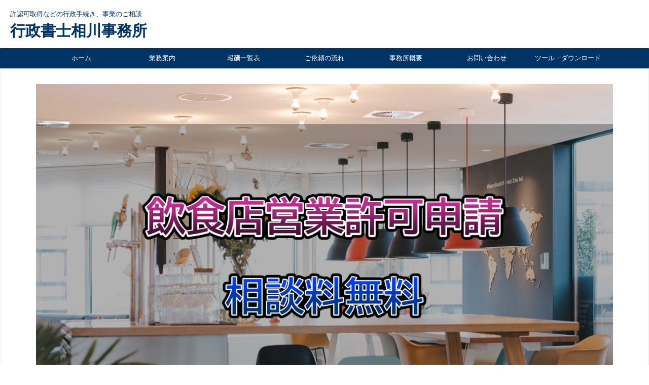

--- FILE ---
content_type: text/html; charset=UTF-8
request_url: https://www.y-aikawa-office.com/innshoku/
body_size: 24307
content:

<!DOCTYPE html>
<html lang="ja" class="s-navi-search-overlay ">
	<!--<![endif]-->
	<head prefix="og: http://ogp.me/ns# fb: http://ogp.me/ns/fb# article: http://ogp.me/ns/article#">
		
	<!-- Global site tag (gtag.js) - Google Analytics -->
	<script async src="https://www.googletagmanager.com/gtag/js?id=G-743ZNB03FL"></script>
	<script>
	  window.dataLayer = window.dataLayer || [];
	  function gtag(){dataLayer.push(arguments);}
	  gtag('js', new Date());

	  gtag('config', 'G-743ZNB03FL');
	</script>
			<meta charset="UTF-8" >
		<meta name="viewport" content="width=device-width,initial-scale=1.0,user-scalable=no,viewport-fit=cover">
		<meta name="format-detection" content="telephone=no" >
		<meta name="referrer" content="no-referrer-when-downgrade"/>

		
		<link rel="alternate" type="application/rss+xml" title="行政書士相川事務所 RSS Feed" href="https://www.y-aikawa-office.com/feed/" />
		<link rel="pingback" href="https://www.y-aikawa-office.com/xmlrpc.php" >
		<!--[if lt IE 9]>
		<script src="https://www.y-aikawa-office.com/wp-content/themes/affinger/js/html5shiv.js"></script>
		<![endif]-->
				<meta name='robots' content='max-image-preview:large' />
<title>飲食店営業許可は行政書士相川事務所へ - 行政書士相川事務所</title>
<link rel='dns-prefetch' href='//www.google.com' />
<link rel="alternate" title="oEmbed (JSON)" type="application/json+oembed" href="https://www.y-aikawa-office.com/wp-json/oembed/1.0/embed?url=https%3A%2F%2Fwww.y-aikawa-office.com%2Finnshoku%2F" />
<link rel="alternate" title="oEmbed (XML)" type="text/xml+oembed" href="https://www.y-aikawa-office.com/wp-json/oembed/1.0/embed?url=https%3A%2F%2Fwww.y-aikawa-office.com%2Finnshoku%2F&#038;format=xml" />
<style id='wp-img-auto-sizes-contain-inline-css' type='text/css'>
img:is([sizes=auto i],[sizes^="auto," i]){contain-intrinsic-size:3000px 1500px}
/*# sourceURL=wp-img-auto-sizes-contain-inline-css */
</style>
<style id='wp-emoji-styles-inline-css' type='text/css'>

	img.wp-smiley, img.emoji {
		display: inline !important;
		border: none !important;
		box-shadow: none !important;
		height: 1em !important;
		width: 1em !important;
		margin: 0 0.07em !important;
		vertical-align: -0.1em !important;
		background: none !important;
		padding: 0 !important;
	}
/*# sourceURL=wp-emoji-styles-inline-css */
</style>
<style id='wp-block-library-inline-css' type='text/css'>
:root{--wp-block-synced-color:#7a00df;--wp-block-synced-color--rgb:122,0,223;--wp-bound-block-color:var(--wp-block-synced-color);--wp-editor-canvas-background:#ddd;--wp-admin-theme-color:#007cba;--wp-admin-theme-color--rgb:0,124,186;--wp-admin-theme-color-darker-10:#006ba1;--wp-admin-theme-color-darker-10--rgb:0,107,160.5;--wp-admin-theme-color-darker-20:#005a87;--wp-admin-theme-color-darker-20--rgb:0,90,135;--wp-admin-border-width-focus:2px}@media (min-resolution:192dpi){:root{--wp-admin-border-width-focus:1.5px}}.wp-element-button{cursor:pointer}:root .has-very-light-gray-background-color{background-color:#eee}:root .has-very-dark-gray-background-color{background-color:#313131}:root .has-very-light-gray-color{color:#eee}:root .has-very-dark-gray-color{color:#313131}:root .has-vivid-green-cyan-to-vivid-cyan-blue-gradient-background{background:linear-gradient(135deg,#00d084,#0693e3)}:root .has-purple-crush-gradient-background{background:linear-gradient(135deg,#34e2e4,#4721fb 50%,#ab1dfe)}:root .has-hazy-dawn-gradient-background{background:linear-gradient(135deg,#faaca8,#dad0ec)}:root .has-subdued-olive-gradient-background{background:linear-gradient(135deg,#fafae1,#67a671)}:root .has-atomic-cream-gradient-background{background:linear-gradient(135deg,#fdd79a,#004a59)}:root .has-nightshade-gradient-background{background:linear-gradient(135deg,#330968,#31cdcf)}:root .has-midnight-gradient-background{background:linear-gradient(135deg,#020381,#2874fc)}:root{--wp--preset--font-size--normal:16px;--wp--preset--font-size--huge:42px}.has-regular-font-size{font-size:1em}.has-larger-font-size{font-size:2.625em}.has-normal-font-size{font-size:var(--wp--preset--font-size--normal)}.has-huge-font-size{font-size:var(--wp--preset--font-size--huge)}:root .has-text-align-center{text-align:center}:root .has-text-align-left{text-align:left}:root .has-text-align-right{text-align:right}.has-fit-text{white-space:nowrap!important}#end-resizable-editor-section{display:none}.aligncenter{clear:both}.items-justified-left{justify-content:flex-start}.items-justified-center{justify-content:center}.items-justified-right{justify-content:flex-end}.items-justified-space-between{justify-content:space-between}.screen-reader-text{word-wrap:normal!important;border:0;clip-path:inset(50%);height:1px;margin:-1px;overflow:hidden;padding:0;position:absolute;width:1px}.screen-reader-text:focus{background-color:#ddd;clip-path:none;color:#444;display:block;font-size:1em;height:auto;left:5px;line-height:normal;padding:15px 23px 14px;text-decoration:none;top:5px;width:auto;z-index:100000}html :where(.has-border-color){border-style:solid}html :where([style*=border-top-color]){border-top-style:solid}html :where([style*=border-right-color]){border-right-style:solid}html :where([style*=border-bottom-color]){border-bottom-style:solid}html :where([style*=border-left-color]){border-left-style:solid}html :where([style*=border-width]){border-style:solid}html :where([style*=border-top-width]){border-top-style:solid}html :where([style*=border-right-width]){border-right-style:solid}html :where([style*=border-bottom-width]){border-bottom-style:solid}html :where([style*=border-left-width]){border-left-style:solid}html :where(img[class*=wp-image-]){height:auto;max-width:100%}:where(figure){margin:0 0 1em}html :where(.is-position-sticky){--wp-admin--admin-bar--position-offset:var(--wp-admin--admin-bar--height,0px)}@media screen and (max-width:600px){html :where(.is-position-sticky){--wp-admin--admin-bar--position-offset:0px}}

/*# sourceURL=wp-block-library-inline-css */
</style><style id='global-styles-inline-css' type='text/css'>
:root{--wp--preset--aspect-ratio--square: 1;--wp--preset--aspect-ratio--4-3: 4/3;--wp--preset--aspect-ratio--3-4: 3/4;--wp--preset--aspect-ratio--3-2: 3/2;--wp--preset--aspect-ratio--2-3: 2/3;--wp--preset--aspect-ratio--16-9: 16/9;--wp--preset--aspect-ratio--9-16: 9/16;--wp--preset--color--black: #000000;--wp--preset--color--cyan-bluish-gray: #abb8c3;--wp--preset--color--white: #ffffff;--wp--preset--color--pale-pink: #f78da7;--wp--preset--color--vivid-red: #cf2e2e;--wp--preset--color--luminous-vivid-orange: #ff6900;--wp--preset--color--luminous-vivid-amber: #fcb900;--wp--preset--color--light-green-cyan: #eefaff;--wp--preset--color--vivid-green-cyan: #00d084;--wp--preset--color--pale-cyan-blue: #8ed1fc;--wp--preset--color--vivid-cyan-blue: #0693e3;--wp--preset--color--vivid-purple: #9b51e0;--wp--preset--color--soft-red: #e92f3d;--wp--preset--color--light-grayish-red: #fdf0f2;--wp--preset--color--vivid-yellow: #ffc107;--wp--preset--color--very-pale-yellow: #fffde7;--wp--preset--color--very-light-gray: #fafafa;--wp--preset--color--very-dark-gray: #313131;--wp--preset--color--original-color-a: #00B900;--wp--preset--color--original-color-b: #f4fff4;--wp--preset--color--original-color-c: #F3E5F5;--wp--preset--color--original-color-d: #9E9D24;--wp--preset--gradient--vivid-cyan-blue-to-vivid-purple: linear-gradient(135deg,rgb(6,147,227) 0%,rgb(155,81,224) 100%);--wp--preset--gradient--light-green-cyan-to-vivid-green-cyan: linear-gradient(135deg,rgb(122,220,180) 0%,rgb(0,208,130) 100%);--wp--preset--gradient--luminous-vivid-amber-to-luminous-vivid-orange: linear-gradient(135deg,rgb(252,185,0) 0%,rgb(255,105,0) 100%);--wp--preset--gradient--luminous-vivid-orange-to-vivid-red: linear-gradient(135deg,rgb(255,105,0) 0%,rgb(207,46,46) 100%);--wp--preset--gradient--very-light-gray-to-cyan-bluish-gray: linear-gradient(135deg,rgb(238,238,238) 0%,rgb(169,184,195) 100%);--wp--preset--gradient--cool-to-warm-spectrum: linear-gradient(135deg,rgb(74,234,220) 0%,rgb(151,120,209) 20%,rgb(207,42,186) 40%,rgb(238,44,130) 60%,rgb(251,105,98) 80%,rgb(254,248,76) 100%);--wp--preset--gradient--blush-light-purple: linear-gradient(135deg,rgb(255,206,236) 0%,rgb(152,150,240) 100%);--wp--preset--gradient--blush-bordeaux: linear-gradient(135deg,rgb(254,205,165) 0%,rgb(254,45,45) 50%,rgb(107,0,62) 100%);--wp--preset--gradient--luminous-dusk: linear-gradient(135deg,rgb(255,203,112) 0%,rgb(199,81,192) 50%,rgb(65,88,208) 100%);--wp--preset--gradient--pale-ocean: linear-gradient(135deg,rgb(255,245,203) 0%,rgb(182,227,212) 50%,rgb(51,167,181) 100%);--wp--preset--gradient--electric-grass: linear-gradient(135deg,rgb(202,248,128) 0%,rgb(113,206,126) 100%);--wp--preset--gradient--midnight: linear-gradient(135deg,rgb(2,3,129) 0%,rgb(40,116,252) 100%);--wp--preset--font-size--small: .8em;--wp--preset--font-size--medium: 20px;--wp--preset--font-size--large: 1.5em;--wp--preset--font-size--x-large: 42px;--wp--preset--font-size--st-regular: 1em;--wp--preset--font-size--huge: 3em;--wp--preset--spacing--20: 0.44rem;--wp--preset--spacing--30: 0.67rem;--wp--preset--spacing--40: 1rem;--wp--preset--spacing--50: 1.5rem;--wp--preset--spacing--60: 2.25rem;--wp--preset--spacing--70: 3.38rem;--wp--preset--spacing--80: 5.06rem;--wp--preset--spacing--af-spacing-ss: 5px;--wp--preset--spacing--af-spacing-s: 10px;--wp--preset--spacing--af-spacing-m: 20px;--wp--preset--spacing--af-spacing-l: 40px;--wp--preset--spacing--af-spacing-ll: 60px;--wp--preset--spacing--af-spacing-xl: 80px;--wp--preset--spacing--af-spacing-xxl: 100px;--wp--preset--shadow--natural: 6px 6px 9px rgba(0, 0, 0, 0.2);--wp--preset--shadow--deep: 12px 12px 50px rgba(0, 0, 0, 0.4);--wp--preset--shadow--sharp: 6px 6px 0px rgba(0, 0, 0, 0.2);--wp--preset--shadow--outlined: 6px 6px 0px -3px rgb(255, 255, 255), 6px 6px rgb(0, 0, 0);--wp--preset--shadow--crisp: 6px 6px 0px rgb(0, 0, 0);}:where(.is-layout-flex){gap: 0.5em;}:where(.is-layout-grid){gap: 0.5em;}body .is-layout-flex{display: flex;}.is-layout-flex{flex-wrap: wrap;align-items: center;}.is-layout-flex > :is(*, div){margin: 0;}body .is-layout-grid{display: grid;}.is-layout-grid > :is(*, div){margin: 0;}:where(.wp-block-columns.is-layout-flex){gap: 2em;}:where(.wp-block-columns.is-layout-grid){gap: 2em;}:where(.wp-block-post-template.is-layout-flex){gap: 1.25em;}:where(.wp-block-post-template.is-layout-grid){gap: 1.25em;}.has-black-color{color: var(--wp--preset--color--black) !important;}.has-cyan-bluish-gray-color{color: var(--wp--preset--color--cyan-bluish-gray) !important;}.has-white-color{color: var(--wp--preset--color--white) !important;}.has-pale-pink-color{color: var(--wp--preset--color--pale-pink) !important;}.has-vivid-red-color{color: var(--wp--preset--color--vivid-red) !important;}.has-luminous-vivid-orange-color{color: var(--wp--preset--color--luminous-vivid-orange) !important;}.has-luminous-vivid-amber-color{color: var(--wp--preset--color--luminous-vivid-amber) !important;}.has-light-green-cyan-color{color: var(--wp--preset--color--light-green-cyan) !important;}.has-vivid-green-cyan-color{color: var(--wp--preset--color--vivid-green-cyan) !important;}.has-pale-cyan-blue-color{color: var(--wp--preset--color--pale-cyan-blue) !important;}.has-vivid-cyan-blue-color{color: var(--wp--preset--color--vivid-cyan-blue) !important;}.has-vivid-purple-color{color: var(--wp--preset--color--vivid-purple) !important;}.has-black-background-color{background-color: var(--wp--preset--color--black) !important;}.has-cyan-bluish-gray-background-color{background-color: var(--wp--preset--color--cyan-bluish-gray) !important;}.has-white-background-color{background-color: var(--wp--preset--color--white) !important;}.has-pale-pink-background-color{background-color: var(--wp--preset--color--pale-pink) !important;}.has-vivid-red-background-color{background-color: var(--wp--preset--color--vivid-red) !important;}.has-luminous-vivid-orange-background-color{background-color: var(--wp--preset--color--luminous-vivid-orange) !important;}.has-luminous-vivid-amber-background-color{background-color: var(--wp--preset--color--luminous-vivid-amber) !important;}.has-light-green-cyan-background-color{background-color: var(--wp--preset--color--light-green-cyan) !important;}.has-vivid-green-cyan-background-color{background-color: var(--wp--preset--color--vivid-green-cyan) !important;}.has-pale-cyan-blue-background-color{background-color: var(--wp--preset--color--pale-cyan-blue) !important;}.has-vivid-cyan-blue-background-color{background-color: var(--wp--preset--color--vivid-cyan-blue) !important;}.has-vivid-purple-background-color{background-color: var(--wp--preset--color--vivid-purple) !important;}.has-black-border-color{border-color: var(--wp--preset--color--black) !important;}.has-cyan-bluish-gray-border-color{border-color: var(--wp--preset--color--cyan-bluish-gray) !important;}.has-white-border-color{border-color: var(--wp--preset--color--white) !important;}.has-pale-pink-border-color{border-color: var(--wp--preset--color--pale-pink) !important;}.has-vivid-red-border-color{border-color: var(--wp--preset--color--vivid-red) !important;}.has-luminous-vivid-orange-border-color{border-color: var(--wp--preset--color--luminous-vivid-orange) !important;}.has-luminous-vivid-amber-border-color{border-color: var(--wp--preset--color--luminous-vivid-amber) !important;}.has-light-green-cyan-border-color{border-color: var(--wp--preset--color--light-green-cyan) !important;}.has-vivid-green-cyan-border-color{border-color: var(--wp--preset--color--vivid-green-cyan) !important;}.has-pale-cyan-blue-border-color{border-color: var(--wp--preset--color--pale-cyan-blue) !important;}.has-vivid-cyan-blue-border-color{border-color: var(--wp--preset--color--vivid-cyan-blue) !important;}.has-vivid-purple-border-color{border-color: var(--wp--preset--color--vivid-purple) !important;}.has-vivid-cyan-blue-to-vivid-purple-gradient-background{background: var(--wp--preset--gradient--vivid-cyan-blue-to-vivid-purple) !important;}.has-light-green-cyan-to-vivid-green-cyan-gradient-background{background: var(--wp--preset--gradient--light-green-cyan-to-vivid-green-cyan) !important;}.has-luminous-vivid-amber-to-luminous-vivid-orange-gradient-background{background: var(--wp--preset--gradient--luminous-vivid-amber-to-luminous-vivid-orange) !important;}.has-luminous-vivid-orange-to-vivid-red-gradient-background{background: var(--wp--preset--gradient--luminous-vivid-orange-to-vivid-red) !important;}.has-very-light-gray-to-cyan-bluish-gray-gradient-background{background: var(--wp--preset--gradient--very-light-gray-to-cyan-bluish-gray) !important;}.has-cool-to-warm-spectrum-gradient-background{background: var(--wp--preset--gradient--cool-to-warm-spectrum) !important;}.has-blush-light-purple-gradient-background{background: var(--wp--preset--gradient--blush-light-purple) !important;}.has-blush-bordeaux-gradient-background{background: var(--wp--preset--gradient--blush-bordeaux) !important;}.has-luminous-dusk-gradient-background{background: var(--wp--preset--gradient--luminous-dusk) !important;}.has-pale-ocean-gradient-background{background: var(--wp--preset--gradient--pale-ocean) !important;}.has-electric-grass-gradient-background{background: var(--wp--preset--gradient--electric-grass) !important;}.has-midnight-gradient-background{background: var(--wp--preset--gradient--midnight) !important;}.has-small-font-size{font-size: var(--wp--preset--font-size--small) !important;}.has-medium-font-size{font-size: var(--wp--preset--font-size--medium) !important;}.has-large-font-size{font-size: var(--wp--preset--font-size--large) !important;}.has-x-large-font-size{font-size: var(--wp--preset--font-size--x-large) !important;}
/*# sourceURL=global-styles-inline-css */
</style>

<style id='classic-theme-styles-inline-css' type='text/css'>
.wp-block-button__link{background-color:#32373c;border-radius:9999px;box-shadow:none;color:#fff;font-size:1.125em;padding:calc(.667em + 2px) calc(1.333em + 2px);text-decoration:none}.wp-block-file__button{background:#32373c;color:#fff}.wp-block-accordion-heading{margin:0}.wp-block-accordion-heading__toggle{background-color:inherit!important;color:inherit!important}.wp-block-accordion-heading__toggle:not(:focus-visible){outline:none}.wp-block-accordion-heading__toggle:focus,.wp-block-accordion-heading__toggle:hover{background-color:inherit!important;border:none;box-shadow:none;color:inherit;padding:var(--wp--preset--spacing--20,1em) 0;text-decoration:none}.wp-block-accordion-heading__toggle:focus-visible{outline:auto;outline-offset:0}
/*# sourceURL=https://www.y-aikawa-office.com/wp-content/plugins/gutenberg/build/styles/block-library/classic.css */
</style>
<link rel='stylesheet' id='contact-form-7-css' href='https://www.y-aikawa-office.com/wp-content/plugins/contact-form-7/includes/css/styles.css?ver=6.1.4' type='text/css' media='all' />
<link rel='stylesheet' id='st-af-cpt-css' href='https://www.y-aikawa-office.com/wp-content/plugins/st-af-cpt/assets/css/style.css?ver=1.0.0' type='text/css' media='all' />
<link rel='stylesheet' id='st-affiliate-manager-index-css' href='https://www.y-aikawa-office.com/wp-content/plugins/st-affiliate-manager/Resources/assets/bundles/index.css?ver=6706adf8aac82b2037b2' type='text/css' media='all' />
<link rel='stylesheet' id='st-pv-monitor-shortcode-css' href='https://www.y-aikawa-office.com/wp-content/plugins/st-pv-monitor/Resources/assets/bundles/shortcode.css?ver=42315566f7fe5d7fdee9' type='text/css' media='all' />
<link rel='stylesheet' id='st-pv-monitor-index-css' href='https://www.y-aikawa-office.com/wp-content/plugins/st-pv-monitor/Resources/assets/bundles/index.css?ver=2.3.1' type='text/css' media='all' />
<link rel='stylesheet' id='normalize-css' href='https://www.y-aikawa-office.com/wp-content/themes/affinger/css/normalize.css?ver=1.5.9' type='text/css' media='all' />
<link rel='stylesheet' id='st_svg-css' href='https://www.y-aikawa-office.com/wp-content/themes/affinger/st_svg/style.css?ver=20240601' type='text/css' media='all' />
<link rel='stylesheet' id='slick-css' href='https://www.y-aikawa-office.com/wp-content/themes/affinger/vendor/slick/slick.css?ver=1.8.0' type='text/css' media='all' />
<link rel='stylesheet' id='slick-theme-css' href='https://www.y-aikawa-office.com/wp-content/themes/affinger/vendor/slick/slick-theme.css?ver=1.8.0' type='text/css' media='all' />
<link rel='stylesheet' id='fonts-googleapis-notosansjp-css' href='//fonts.googleapis.com/css?family=Noto+Sans+JP%3A400%2C700&#038;display=swap&#038;subset=japanese&#038;ver=6.9' type='text/css' media='all' />
<link rel='stylesheet' id='fonts-googleapis-roboto400-css' href='//fonts.googleapis.com/css2?family=Roboto%3Awght%40400&#038;display=swap&#038;ver=6.9' type='text/css' media='all' />
<link rel='stylesheet' id='style-css' href='https://www.y-aikawa-office.com/wp-content/themes/affinger/style.css?ver=20240601' type='text/css' media='all' />
<link rel='stylesheet' id='child-style-css' href='https://www.y-aikawa-office.com/wp-content/themes/affinger-child/style.css?ver=20240601' type='text/css' media='all' />
<link rel='stylesheet' id='single-css' href='https://www.y-aikawa-office.com/wp-content/themes/affinger/st-rankcss.php' type='text/css' media='all' />
<link rel='stylesheet' id='af-custom-fields-frontend-css' href='https://www.y-aikawa-office.com/wp-content/themes/affinger/af-custom-fields/css/frontend.css?ver=1.0.0' type='text/css' media='all' />
<link rel='stylesheet' id='st-themecss-css' href='https://www.y-aikawa-office.com/wp-content/themes/affinger/st-themecss-loader.php?ver=6.9' type='text/css' media='all' />
<style id='quads-styles-inline-css' type='text/css'>

    .quads-location ins.adsbygoogle {
        background: transparent !important;
    }.quads-location .quads_rotator_img{ opacity:1 !important;}
    .quads.quads_ad_container { display: grid; grid-template-columns: auto; grid-gap: 10px; padding: 10px; }
    .grid_image{animation: fadeIn 0.5s;-webkit-animation: fadeIn 0.5s;-moz-animation: fadeIn 0.5s;
        -o-animation: fadeIn 0.5s;-ms-animation: fadeIn 0.5s;}
    .quads-ad-label { font-size: 12px; text-align: center; color: #333;}
    .quads_click_impression { display: none;} .quads-location, .quads-ads-space{max-width:100%;} @media only screen and (max-width: 480px) { .quads-ads-space, .penci-builder-element .quads-ads-space{max-width:340px;}}
/*# sourceURL=quads-styles-inline-css */
</style>
<script type="text/javascript" src="https://www.y-aikawa-office.com/wp-includes/js/jquery/jquery.min.js?ver=3.7.1" id="jquery-core-js"></script>
<script type="text/javascript" src="https://www.y-aikawa-office.com/wp-includes/js/jquery/jquery-migrate.min.js?ver=3.4.1" id="jquery-migrate-js"></script>
<script type="text/javascript" src="https://www.y-aikawa-office.com/wp-content/themes/affinger-child/js/st_wp_head.js?ver=6.9" id="st-theme-head-js-js"></script>
<link rel="https://api.w.org/" href="https://www.y-aikawa-office.com/wp-json/" /><link rel="alternate" title="JSON" type="application/json" href="https://www.y-aikawa-office.com/wp-json/wp/v2/posts/2375" /><link rel='shortlink' href='https://www.y-aikawa-office.com/?p=2375' />
<script src="//pagead2.googlesyndication.com/pagead/js/adsbygoogle.js"></script><script>document.cookie = 'quads_browser_width='+screen.width;</script><link rel="llms-sitemap" href="https://www.y-aikawa-office.com/llms.txt" />
<meta name="robots" content="index, follow" />
<meta name="keywords" content="飲食店営業許可,埼玉 飲食店営業許可,群馬">
<meta name="description" content="飲食店を始める場合、事前に保健所に相談を行い、許可申請の手続きを行う必要があります。相談料は無料です。ご不明点、飲食店営業許可取得へ向けた計画などのご相談も可能です。主な対応可能地域は埼玉県児玉郡上里町・本庄市を中心とした埼玉県、群馬県です。対応地域につきましては遠慮なく行政書士相川事務所へご相談ください。">
<meta name="thumbnail" content="https://www.y-aikawa-office.com/wp-content/uploads/2023/03/飲食店営業許可の取得は行政書士相川事務所までご相談ください.jpg">
<meta name="google-site-verification" content="62Bknynp4jQJZ75yfrhtYvowJ5yzVVr56GhMrXIyEXo" />
<script async src="https://pagead2.googlesyndication.com/pagead/js/adsbygoogle.js?client=ca-pub-5656018780593675"
     crossorigin="anonymous"></script>
<link rel="canonical" href="https://www.y-aikawa-office.com/innshoku/" />
<link rel="icon" href="https://www.y-aikawa-office.com/wp-content/uploads/2023/02/cropped-事務所ロゴ-32x32.png" sizes="32x32" />
<link rel="icon" href="https://www.y-aikawa-office.com/wp-content/uploads/2023/02/cropped-事務所ロゴ-192x192.png" sizes="192x192" />
<link rel="apple-touch-icon" href="https://www.y-aikawa-office.com/wp-content/uploads/2023/02/cropped-事務所ロゴ-180x180.png" />
<meta name="msapplication-TileImage" content="https://www.y-aikawa-office.com/wp-content/uploads/2023/02/cropped-事務所ロゴ-270x270.png" />
		<style type="text/css" id="wp-custom-css">
			header .sitename {
display: inline-block;
font-size: 30px;
letter-spacing: 0px;
}		</style>
				
<!-- OGP -->

<meta property="og:type" content="article">
<meta property="og:title" content="飲食店営業許可は行政書士相川事務所へ">
<meta property="og:url" content="https://www.y-aikawa-office.com/innshoku/">
<meta property="og:description" content="レストランや定食屋、カフェなどを始めたいという場合、保健所へ飲食店営業許可の申請を行います。 まずは保健所へ図面を持っていき、相談を行うところから始めます。 飲食店を開店するためには多額の資金が必要と">
<meta property="og:site_name" content="行政書士相川事務所">
<meta property="og:image" content="https://www.y-aikawa-office.com/wp-content/uploads/2023/03/飲食店営業許可の取得は行政書士相川事務所までご相談ください.jpg">


	<meta property="article:published_time" content="2023-02-11T02:17:28+09:00" />
		<meta property="article:author" content="行政書士　相川" />


	<meta name="twitter:card" content="summary_large_image">
	
<meta name="twitter:title" content="飲食店営業許可は行政書士相川事務所へ">
<meta name="twitter:description" content="レストランや定食屋、カフェなどを始めたいという場合、保健所へ飲食店営業許可の申請を行います。 まずは保健所へ図面を持っていき、相談を行うところから始めます。 飲食店を開店するためには多額の資金が必要と">
<meta name="twitter:image" content="https://www.y-aikawa-office.com/wp-content/uploads/2023/03/飲食店営業許可の取得は行政書士相川事務所までご相談ください.jpg">
<!-- /OGP -->
		

	<script>
		(function (window, document, $, undefined) {
			'use strict';

			$(function(){
			$('.entry-content a[href^=http]')
				.not('[href*="'+location.hostname+'"]')
				.attr({target:"_blank"})
			;})
		}(window, window.document, jQuery));
	</script>

<script>
	(function (window, document, $, undefined) {
		'use strict';

		var SlideBox = (function () {
			/**
			 * @param $element
			 *
			 * @constructor
			 */
			function SlideBox($element) {
				this._$element = $element;
			}

			SlideBox.prototype.$content = function () {
				return this._$element.find('[data-st-slidebox-content]');
			};

			SlideBox.prototype.$toggle = function () {
				return this._$element.find('[data-st-slidebox-toggle]');
			};

			SlideBox.prototype.$icon = function () {
				return this._$element.find('[data-st-slidebox-icon]');
			};

			SlideBox.prototype.$text = function () {
				return this._$element.find('[data-st-slidebox-text]');
			};

			SlideBox.prototype.is_expanded = function () {
				return !!(this._$element.filter('[data-st-slidebox-expanded="true"]').length);
			};

			SlideBox.prototype.expand = function () {
				var self = this;

				this.$content().slideDown()
					.promise()
					.then(function () {
						var $icon = self.$icon();
						var $text = self.$text();

						$icon.removeClass($icon.attr('data-st-slidebox-icon-collapsed'))
							.addClass($icon.attr('data-st-slidebox-icon-expanded'))

						$text.text($text.attr('data-st-slidebox-text-expanded'))

						self._$element.removeClass('is-collapsed')
							.addClass('is-expanded');

						self._$element.attr('data-st-slidebox-expanded', 'true');
					});
			};

			SlideBox.prototype.collapse = function () {
				var self = this;

				this.$content().slideUp()
					.promise()
					.then(function () {
						var $icon = self.$icon();
						var $text = self.$text();

						$icon.removeClass($icon.attr('data-st-slidebox-icon-expanded'))
							.addClass($icon.attr('data-st-slidebox-icon-collapsed'))

						$text.text($text.attr('data-st-slidebox-text-collapsed'))

						self._$element.removeClass('is-expanded')
							.addClass('is-collapsed');

						self._$element.attr('data-st-slidebox-expanded', 'false');
					});
			};

			SlideBox.prototype.toggle = function () {
				if (this.is_expanded()) {
					this.collapse();
				} else {
					this.expand();
				}
			};

			SlideBox.prototype.add_event_listeners = function () {
				var self = this;

				this.$toggle().on('click', function (event) {
					self.toggle();
				});
			};

			SlideBox.prototype.initialize = function () {
				this.add_event_listeners();
			};

			return SlideBox;
		}());

		function on_ready() {
			var slideBoxes = [];

			$('[data-st-slidebox]').each(function () {
				var $element = $(this);
				var slideBox = new SlideBox($element);

				slideBoxes.push(slideBox);

				slideBox.initialize();
			});

			return slideBoxes;
		}

		$(on_ready);
	}(window, window.document, jQuery));
</script>


<script>
	(function (window, document, $, undefined) {
		'use strict';

		$(function(){
			/* 第一階層のみの目次にクラスを挿入 */
			$("#toc_container:not(:has(ul ul))").addClass("only-toc");
			/* アコーディオンメニュー内のカテゴリーにクラス追加 */
			$(".st-ac-box ul:has(.cat-item)").each(function(){
				$(this).addClass("st-ac-cat");
			});
		});
	}(window, window.document, jQuery));
</script>

<script>
	(function (window, document, $, undefined) {
		'use strict';

		$(function(){
									$('.st-star').parent('.rankh4').css('padding-bottom','5px'); // スターがある場合のランキング見出し調整
		});
	}(window, window.document, jQuery));
</script>




	<script>
		(function (window, document, $, undefined) {
			'use strict';

			$(function() {
				$('.is-style-st-paragraph-kaiwa').wrapInner('<span class="st-paragraph-kaiwa-text">');
			});
		}(window, window.document, jQuery));
	</script>

	<script>
		(function (window, document, $, undefined) {
			'use strict';

			$(function() {
				$('.is-style-st-paragraph-kaiwa-b').wrapInner('<span class="st-paragraph-kaiwa-text">');
			});
		}(window, window.document, jQuery));
	</script>

<script>
	/* Gutenbergスタイルを調整 */
	(function (window, document, $, undefined) {
		'use strict';

		$(function() {
			$( '[class^="is-style-st-paragraph-"],[class*=" is-style-st-paragraph-"]' ).wrapInner( '<span class="st-noflex"></span>' );
		});
	}(window, window.document, jQuery));
</script>




			</head>
	<body ontouchstart="" class="wp-singular post-template-default single single-post postid-2375 single-format-standard wp-theme-affinger wp-child-theme-affinger-child st-af single-cat-7 not-front-page" >				<div id="st-ami">
				<div id="wrapper" class="colum1 lp" ontouchstart="">
				<div id="wrapper-in">

					

<header id="">
	<div id="header-full">
		<div id="headbox-bg-fixed">
			<div id="headbox-bg">
				<div id="headbox">

						<nav id="s-navi" class="pcnone" data-st-nav data-st-nav-type="normal">
		<dl class="acordion is-active" data-st-nav-primary>
			<dt class="trigger">
				<p class="acordion_button"><span class="op op-menu"><i class="st-fa st-svg-menu"></i></span></p>

				
									<div id="st-mobile-logo"></div>
				
				<!-- 追加メニュー -->
				
				<!-- 追加メニュー2 -->
				
			</dt>

			<dd class="acordion_tree">
				<div class="acordion_tree_content">

					
					<div class="menu-%e3%82%b9%e3%83%9e%e3%83%9b%e3%82%b9%e3%83%a9%e3%82%a4%e3%83%89%e3%83%a1%e3%83%8b%e3%83%a5%e3%83%bc-container"><ul id="menu-%e3%82%b9%e3%83%9e%e3%83%9b%e3%82%b9%e3%83%a9%e3%82%a4%e3%83%89%e3%83%a1%e3%83%8b%e3%83%a5%e3%83%bc" class="menu"><li id="menu-item-3206" class="menu-item menu-item-type-post_type menu-item-object-page menu-item-home menu-item-3206"><a href="https://www.y-aikawa-office.com/"><span class="menu-item-label">トップページ</span></a></li>
<li id="menu-item-3203" class="menu-item menu-item-type-post_type menu-item-object-page menu-item-3203"><a href="https://www.y-aikawa-office.com/gyoumu/"><span class="menu-item-label">業務案内</span></a></li>
<li id="menu-item-3204" class="menu-item menu-item-type-post_type menu-item-object-page menu-item-3204"><a href="https://www.y-aikawa-office.com/houshuu/"><span class="menu-item-label">報酬一覧表</span></a></li>
<li id="menu-item-3205" class="menu-item menu-item-type-post_type menu-item-object-page menu-item-3205"><a href="https://www.y-aikawa-office.com/jimusho/"><span class="menu-item-label">事務所概要</span></a></li>
<li id="menu-item-3202" class="menu-item menu-item-type-post_type menu-item-object-page menu-item-3202"><a href="https://www.y-aikawa-office.com/requestpage/"><span class="menu-item-label">お問い合わせ</span></a></li>
</ul></div>
					<div class="clear"></div>

					
				</div>
			</dd>

					</dl>

					</nav>

											<div id="header-l">
							
							<div id="st-text-logo">
								
    
		
			<!-- キャプション -->
			
				          		 	 <p class="descr sitenametop">
           		     	許認可取得などの行政手続き、事業のご相談           			 </p>
				
			
			<!-- ロゴ又はブログ名 -->
			          		  <p class="sitename"><a href="https://www.y-aikawa-office.com/">
              		                  		    行政書士相川事務所               		           		  </a></p>
        				<!-- ロゴ又はブログ名ここまで -->

		
	
							</div>
						</div><!-- /#header-l -->
					
					<div id="header-r" class="smanone">
						
					</div><!-- /#header-r -->

				</div><!-- /#headbox -->
			</div><!-- /#headbox-bg clearfix -->
		</div><!-- /#headbox-bg-fixed -->

		
		
		
		
			

			<div id="gazou-wide">
					<div id="st-menubox">
			<div id="st-menuwide">
				<div id="st-menuwide-fixed">
					<nav class="smanone clearfix"><ul id="menu-%e3%83%98%e3%83%83%e3%83%80%e3%83%bc%e3%83%a1%e3%83%8b%e3%83%a5%e3%83%bc" class="menu"><li id="menu-item-2462" class="menu-item menu-item-type-post_type menu-item-object-page menu-item-home menu-item-2462"><a href="https://www.y-aikawa-office.com/">ホーム</a></li>
<li id="menu-item-2458" class="menu-item menu-item-type-post_type menu-item-object-page menu-item-2458"><a href="https://www.y-aikawa-office.com/gyoumu/">業務案内</a></li>
<li id="menu-item-2459" class="menu-item menu-item-type-post_type menu-item-object-page menu-item-2459"><a href="https://www.y-aikawa-office.com/houshuu/">報酬一覧表</a></li>
<li id="menu-item-4025" class="menu-item menu-item-type-post_type menu-item-object-page menu-item-4025"><a href="https://www.y-aikawa-office.com/goirainonagare/">ご依頼の流れ</a></li>
<li id="menu-item-2460" class="menu-item menu-item-type-post_type menu-item-object-page menu-item-2460"><a href="https://www.y-aikawa-office.com/jimusho/">事務所概要</a></li>
<li id="menu-item-2457" class="menu-item menu-item-type-post_type menu-item-object-page menu-item-2457"><a href="https://www.y-aikawa-office.com/requestpage/">お問い合わせ</a></li>
<li id="menu-item-4204" class="menu-item menu-item-type-post_type menu-item-object-post menu-item-4204"><a href="https://www.y-aikawa-office.com/tools/">ツール・ダウンロード</a></li>
</ul></nav>				</div>
			</div>
		</div>
										<div id="st-headerbox">
						<div id="st-header">
						</div>
					</div>
									</div>
		
	</div><!-- #header-full -->

	





</header>

					<div id="content-w">

						
						
	
			<div id="st-header-post-under-box" class="st-header-post-no-data "
		     style="">
			<div class="st-dark-cover">
							</div>
		</div>
	
<div id="content" class="clearfix">
	<div id="contentInner">
		<main>
			<article>
									<div id="post-2375" class="st-post post-2375 post type-post status-publish format-standard has-post-thumbnail hentry category-inshokuten-eigyoukyoka">
				
					
																
					
					<!--ぱんくず -->
											<div
							id="breadcrumb">
							<ol itemscope itemtype="http://schema.org/BreadcrumbList">
								<li itemprop="itemListElement" itemscope itemtype="http://schema.org/ListItem">
									<a href="https://www.y-aikawa-office.com" itemprop="item">
										<span itemprop="name">HOME</span>
									</a>
									&gt;
									<meta itemprop="position" content="1"/>
								</li>

								
																	<li itemprop="itemListElement" itemscope itemtype="http://schema.org/ListItem">
										<a href="https://www.y-aikawa-office.com/category/inshokuten-eigyoukyoka/" itemprop="item">
											<span
												itemprop="name">飲食店営業許可申請</span>
										</a>
										&gt;
										<meta itemprop="position" content="2"/>
									</li>
																								</ol>

													</div>
										<!--/ ぱんくず -->

					<!--ループ開始 -->
															
																								
						<h1 class="entry-title">飲食店営業許可は行政書士相川事務所へ</h1>

						
	<div class="blogbox ">
		<p><span class="kdate st-hide">
													<i class="st-fa st-svg-refresh"></i><time class="updated" datetime="2025-05-25T21:53:38+0900">2025年5月25日</time>
							</span>
					</p>
	</div>
					
					
					
					
					<div class="mainbox">
						<div id="nocopy" ><!-- コピー禁止エリアここから -->
							
							
							
							<div class="entry-content">
								<p><img fetchpriority="high" decoding="async" class="aligncenter size-full wp-image-2926" src="https://www.y-aikawa-office.com/wp-content/uploads/2023/03/飲食店営業許可の取得は行政書士相川事務所までご相談ください.jpg" alt="飲食店営業許可の取得は行政書士相川事務所までご相談ください" width="1280" height="720" srcset="https://www.y-aikawa-office.com/wp-content/uploads/2023/03/飲食店営業許可の取得は行政書士相川事務所までご相談ください.jpg 1280w, https://www.y-aikawa-office.com/wp-content/uploads/2023/03/飲食店営業許可の取得は行政書士相川事務所までご相談ください-900x506.jpg 900w, https://www.y-aikawa-office.com/wp-content/uploads/2023/03/飲食店営業許可の取得は行政書士相川事務所までご相談ください-768x432.jpg 768w" sizes="(max-width: 1280px) 100vw, 1280px" /></p>
<p>レストランや定食屋、カフェなどを始めたいという場合、保健所へ飲食店営業許可の申請を行います。</p>
<p>まずは保健所へ図面を持っていき、相談を行うところから始めます。</p>
<p>飲食店を開店するためには多額の資金が必要となるため、同時に融資申請を行う場合、事前に計画を立てて準備を行う必要があります。</p>
<p>特に未経験から飲食店を始めるような場合、融資を受けるためにはかなりハードルが高いため、綿密な計画と準備が必要です。</p>
<p>&nbsp;</p>
<h2>飲食店営業許可を取るためには</h2>
<p>そもそも飲食店が開業できる場所なのか、建築基準法や都市計画法などの法令で制限を受けていないか確認する必要があります。</p>
<p>ほとんどの地域で飲食店は営業できますが、一定の制限を受ける地域もあります。</p>
<p>新築店舗の建設から始める場合は、確認申請や排水を行うための許可等も必要になりますので、建築士へ相談しながら進めます。</p>
<p>貸店舗で前のお店が飲食店だったとしても、その後の法令や条例の改正などの事情によって、申請のときには営業不可となっている場合もありますので、賃貸借契約をする前に市役所などで確認する必要があります。</p>
<p>また、前のお店が飲食店でない場合は特に浄化槽の適合やグリーストラップの設置の有無などの確認が必要です。</p>
<p>&nbsp;</p>
<p>その他注意点は以下のとおりです。</p>
<table style="border-collapse: collapse;">
<tbody>
<tr>
<td>お酒を提供する場合</td>
<td>提供方法によっては販売許可が必要となります</td>
</tr>
<tr>
<td>カラオケ設備を設置する場合</td>
<td>環境課等から別途指導を受ける必要があります</td>
</tr>
<tr>
<td>接待営業</td>
<td>警察署から許可を取得する必要があります</td>
</tr>
<tr>
<td>午後０時以降のお酒の提供</td>
<td>お酒を主に提供するバーなどは警察署から許可を取得する必要があります</td>
</tr>
</tbody>
</table>
<p>&nbsp;</p>
<h2>飲食店内での喫煙について（健康増進法）</h2>
<p>健康増進法の改正により２０２０年４月１日から飲食店は原則屋内禁煙となりました。</p>
<p>これ以降、店内でお客さんに喫煙させるためには専用の喫煙室等の設置が必要です。</p>
<p>２０２０年４月１日時点で営業している一定の規模の小さい既存飲食店は、経過措置として一定条件のもと屋内喫煙が可能です。</p>
<p>&nbsp;</p>
<p>シーシャバーやシガーバーなど店内全室で喫煙可能な飲食店を始めるためには<span class="hutoaka">たばこ小売（又は出張）販売許可</span>の取得が必要となります。</p>
<p>たばこ小売（又は出張）販売許可がない店舗では全室喫煙可能とすることはできません。</p>
<p>喫煙区画を設置しない、全室喫煙可能な店舗として営業するためには、たばこの販売許可があることが前提条件となります。</p>
<p>&nbsp;</p>
<h2>飲食店営業許可申請～許可証受領までの流れ</h2>
<p><img decoding="async" class="aligncenter size-full wp-image-4034" src="https://www.y-aikawa-office.com/wp-content/uploads/2023/02/飲食店営業許可申請チャート図.png" alt="" width="1000" height="600" srcset="https://www.y-aikawa-office.com/wp-content/uploads/2023/02/飲食店営業許可申請チャート図.png 1000w, https://www.y-aikawa-office.com/wp-content/uploads/2023/02/飲食店営業許可申請チャート図-900x540.png 900w, https://www.y-aikawa-office.com/wp-content/uploads/2023/02/飲食店営業許可申請チャート図-768x461.png 768w" sizes="(max-width: 1000px) 100vw, 1000px" /></p>
<p>飲食店を開業する際は、店舗の内装工事などを行うことがほとんどです。</p>
<p>そのため、工事前に平面図を作成し、保健所へ相談を行います。</p>
<p>要件に適合した工事内容でなければ、許可がおりません。</p>
<p>事前相談を行わずに工事をしてしまうと、場合によっては工事のやり直しとなることもあります。</p>
<p>&nbsp;</p>
<p class="st-step-title"><span class="st-step-box"><span class="st-step">step<br/><span class="st-step-no">1</span></span></span><span style="color: #ff3399;">保険所へ事前相談をします。</span></p>
<p>内装工事前に平面図などを持参のうえ、保健所へ相談します。</p>
<p>工事後に適合しない施設であると工事のやり直しになってしまいます。</p>
<p>工事に着手する前に保健所へ相談するのが望ましいです。</p>
<p>&nbsp;</p>
<p>内装設備については下記のような内容を確認することが多いです。</p>
<div class="st-list-circle">
<ul>
<li>シンクが基準に沿っているか。２槽シンク（水、お湯の蛇口がそれぞれ独立しており、両方のシンクにそれぞれ水、お湯を注げるシンク）であり、１槽のサイズが幅45センチ×奥行き36センチ×深さ18センチ以上が必要です。</li>
<li>調理場とお手洗いに手洗い場が設置されているか。手洗い場は手洗い用の洗剤が入った容器が固定されていなければなりません。</li>
<li>調理場と客席エリアが分かれているかどうか。ドア等で区切られている必要があります。</li>
<li>冷蔵庫に温度計が設置されているかどうか。そとから温度が確認できる必要があります。</li>
<li>食器棚に戸が付いているかどうか。（食器にホコリ等が付かないように）</li>
<li>給湯器が設置されているかどうか。</li>
<li>調理場にフタ付きのゴミ箱があるかどうか。</li>
<li>調理場の床が清掃しやすいかどうか。防水性のある床である必要があります。</li>
</ul>
</div>
<p>基準に適合できるような内装工事をしておく必要がありますので事前相談が必須となります。</p>
<p>&nbsp;</p>
<p class="st-step-title"><span class="st-step-box"><span class="st-step">step<br/><span class="st-step-no">2</span></span></span><span style="color: #ff3399;">食品衛生責任者を取得します。</span></p>
<p>調理師免許などがあれば食品衛生責任者の講習は不要です。</p>
<p>&nbsp;</p>
<p>カラオケ等の音響機器を設置する場合、「深夜営業騒音指導結果報告書」により指導を受ける必要があります。</p>
<p>指導課は市町村により異なりますので、保健所にお問合せください。</p>
<p>&nbsp;</p>
<p class="st-step-title"><span class="st-step-box"><span class="st-step">step<br/><span class="st-step-no">3</span></span></span><span style="color: #ff3399;">内装工事</span></p>
<p>事前に相談した内容と変更がある場合はその都度、保健所へ相談しましょう。</p>
<p>&nbsp;</p>
<p class="st-step-title"><span class="st-step-box"><span class="st-step">step<br/><span class="st-step-no">4</span></span></span><span style="color: #ff3399;">必要書類をそろえて、飲食店営業許可の申請書類等を提出します。また、施設検査の予約を行います。</span></p>
<p>必要書類等については以下のとおり</p>
<div class="st-square-checkbox st-square-checkbox-nobox">
<ul>
<li>食品営業許可申請書（インターネットでダウンロード可能）</li>
<li>営業設備の大要（施設の平面図及び案内図）</li>
<li>食品衛生責任者の資格を証明するもの</li>
<li>法人の登記事項証明書又は登記簿謄本（法人で申請する場合）</li>
<li>申請手数料（申請する場所によって異なります）</li>
<li>水道水以外の水（井戸水等）を使用する場合は水質検査成績書</li>
<li>食品衛生責任者と従業員の保菌検査の記録</li>
<li>食品衛生管理(HACCP)の計画書・記録</li>
<li>深夜営業騒音指導結果報告書（カラオケ装置等の音響機器を設置して深夜に営業をする場合）</li>
</ul>
</div>
<p>&nbsp;</p>
<p class="st-step-title"><span class="st-step-box"><span class="st-step">step<br/><span class="st-step-no">5</span></span></span><span style="color: #ff3399;">施設の検査…基準に適合しているか現地で確認してもらいます。</span></p>
<p>事前相談がしっかり行われていれば、10分～20分程度で完了します。</p>
<p>&nbsp;</p>
<p class="st-step-title"><span class="st-step-box"><span class="st-step">step<br/><span class="st-step-no">5</span></span></span><span style="color: #ff3399;">営業許可書の交付</span></p>
<p>検査完了からおよそ１週間程度で許可証が交付されます。</p>
<p>&nbsp;</p>
<p class="st-step-title"><span class="st-step-box"><span class="st-step">step<br/><span class="st-step-no">5</span></span></span><span style="color: #ff3399;">営業開始</span></p>
<p>step5の施設の検査の時点で、保健所職員からいつから営業可能か教えてもらえますので、検査時にお問い合わせください。</p>
<p>②の申請からおおよそ２～３週間程度を要します。</p>
<p>&nbsp;</p>
<h2>食品衛生責任者について</h2>
<p>飲食店営業許可を取得するためには、以下のいずれかの条件を満たす食品衛生責任者を設置する必要があります。</p>
<ul>
<li>食品衛生監視員又は食品衛生管理者の資格要件を満たす者</li>
<li>調理師、製菓衛生師、栄養士、船舶料理士等の有資格者</li>
<li>都道府県知事等が適正と認める講習会を受講した者</li>
</ul>
<p>&nbsp;</p>
<p>食品衛生責任者となるには一定の資格、もしくは講習の受講が必要です。</p>
<div class="st-square-checkbox st-square-checkbox-nobox">
<ul>
<li>栄養士、調理師、製菓衛生師などの有資格者</li>
<li>食品衛生責任者養成講習会受講者など</li>
</ul>
</div>
<p>食品衛生責任者養成講習会は一般社団法人埼玉県食品衛生協会が実施しています。（埼玉県の場合）</p>
<p>同協会のホームページをご覧ください。</p>
<p>受講の申込はがきや講習会日程表は保健所にもありますので、お問合せください。</p>
<p>&nbsp;</p>
<p>現在はどの県で受講しても大丈夫です。</p>
<p>受講料は全国平均でおおよそ１万円です。</p>
<p>講習会は１日かかります。約６時間の講習です。</p>
<p>外国籍の方も受講可能です。講習会は全て日本語ですので、日本語が理解できることが条件となります。</p>
<p>&nbsp;</p>
<p>会場受験以外に、ネット受講も可能です。</p>
<p>ネット受講の最大のメリットは講習日に融通が利くという点です。</p>
<p>会場受講の場合、２～３カ月後の受講を予約することがほとんどですが、ネット受講であれば数日後に受講が可能となります。</p>
<p>お急ぎの場合、ネット受講をオススメします。</p>
<p>&nbsp;</p>
<h2>腸内細菌検査成績書</h2>
<p>食品衛生責任者と調理場に立つスタッフ全員分が必要ですので、内科や検査機関等へ行き、事前に準備してください。</p>
<p>有効期間は６ヶ月以内です。</p>
<p>&nbsp;</p>
<h2>HACCPに沿った衛生管理</h2>
<p>申請の際、「HACCPに沿った衛生管理」の作成が必要です。</p>
<p>これは食品の衛生管理についての計画書です。</p>
<p>火を通す食品や通さない食品など、それぞれの保管、仕入れ方法などの計画を作成しますので、どんなメニューを提供するのか決めておく必要があります。</p>
<p>&nbsp;</p>
<h2>消防署への届出</h2>
<p>飲食店営業許可を取得するためには他にも必要な手続きがあります。</p>
<p>店舗を出店する際は消防署への防火対象物使用開始届、防火対象物工事等計画届出書などの提出が必要です。</p>
<p>また、一定規模の建物の場合、防火管理管理者専任届と消防計画の作成が必要となります。</p>
<p>この場合、防火管理者の資格を取得するなど準備が必要です。</p>
<p>&nbsp;</p>
<p>保健所への事前相談と並行して消防へも図面を持ち込み事前相談を行います。</p>
<p>収容人数や設備などから必要な消防設備の打合せを行います。</p>
<p>これを怠ると、工事後に消防署から指摘され、追加工事を行う事態となる可能性があり、せっかく営業許可をもらっても営業できない事態となることがあります。</p>
<p>&nbsp;</p>
<h2>夜間にカラオケを使用する場合</h2>
<p>店内にカラオケ施設を設置して夜間（午後１０時から翌日午前６時）に営業する場合は、別途　深夜営業騒音指導結果報告書　を提出する必要があります。</p>
<p>役場の環境課などから指導を受け、報告書を発行してもらいます。</p>
<p>&nbsp;</p>
<h2>水質検査成績書</h2>
<p>水道水以外の水を使用の場合は水質検査成績書の提出が必要となります。</p>
<p>水質検査を行っている試験場へ使用する水を持ち込み検査をしてもらうこととなります。</p>
<p>詳しい検査方法は試験場へお問い合わせください。</p>
<p>&nbsp;</p>
<h2>０時以降にアルコール提供をしたい</h2>
<p>食事をメインに提供する飲食店<strong>以外</strong>で、アルコール類をメインに扱う<span class="hutoaka">バーなどの営業形態の場合</span>で０時～６時まで営業をするためには</p>
<p>営業開始の１０日前までに<strong>深夜酒類提供飲食店営業開始届</strong>を<strong>警察署へ提出</strong>する必要があります。</p>
<p>&nbsp;</p>
<h2>接待を伴う営業形態の場合</h2>
<p>お客様に接待を伴う場合は、風俗営業の許可申請が必要となります。</p>
<p>なお、風俗営業の許可を取得する場合は基本的に０時以降の営業ができません。</p>
<p>それに対して前述の深夜酒類提供飲食店営業開始届の場合は０時以降の営業ができます。</p>
<p>バーなどお酒をメインで扱う営業の場合、接待を伴うか、０時以降も営業するかで必要な許可が異なります。</p>
<p>&nbsp;</p>
<h2>申請に必要な書類</h2>
<ul>
<li>営業許可申請書</li>
<li>営業施設の大要</li>
<li>平面図</li>
<li>案内図</li>
<li>食品衛生責任者の資格を証明するもの（原本提示）</li>
<li>水道水以外の水を使用の場合は水質検査成績書</li>
<li>深夜営業騒音指導結果報告書（カラオケ装置等の音響機器を設置して深夜に営業をする場合）</li>
<li>HACCPの考え方を取り入れた衛生管理</li>
<li>腸内細菌検査成績書（食品衛生責任者と調理場に立つスタッフ全員分）</li>
<li>申請手数料（申請する県ごとに変動あり）</li>
</ul>
<p>&nbsp;</p>
<h2>埼玉県の保健所一覧</h2>
<table style="border-collapse: collapse;">
<tbody>
<tr>
<td style="text-align: center;"><strong>さいたま市保健所</strong></td>
<td>さいたま市</td>
</tr>
<tr>
<td style="text-align: center;"><strong>川越市保健所</strong></td>
<td>川越市</td>
</tr>
<tr>
<td style="text-align: center;"><strong>川口市保健所</strong></td>
<td>川口市</td>
</tr>
<tr>
<td style="text-align: center;"><strong>越谷市保健所</strong></td>
<td>越谷市</td>
</tr>
<tr>
<td style="text-align: center;"><strong>南部保健所</strong></td>
<td>蕨市、戸田市</td>
</tr>
<tr>
<td style="text-align: center;"><strong>朝霞保健所</strong></td>
<td>朝霞市、志木市、和光市、新座市、富士見市、ふじみ野市、三芳町</td>
</tr>
<tr>
<td style="text-align: center;"><strong>春日部保健所</strong></td>
<td>春日部市、松伏町</td>
</tr>
<tr>
<td style="text-align: center;"><strong>草加保健所</strong></td>
<td>草加市、八潮市、三郷市、吉川市</td>
</tr>
<tr>
<td style="text-align: center;"><strong>鴻巣保健所</strong></td>
<td>鴻巣市、上尾市、桶川市、北本市、伊奈町</td>
</tr>
<tr>
<td style="text-align: center;"><strong>東松山保健所</strong></td>
<td>東松山市、滑川町、嵐山町、小川町、川島町、吉見町、ときがわ町、東秩父村</td>
</tr>
<tr>
<td style="text-align: center;"><strong>坂戸保健所</strong></td>
<td>坂戸市、鶴ヶ島市、毛呂山町、越生町、鳩山町</td>
</tr>
<tr>
<td style="text-align: center;"><strong>狭山保健所</strong></td>
<td>所沢市、飯能市、狭山市、入間市、日高市</td>
</tr>
<tr>
<td style="text-align: center;"><strong>加須保健所</strong></td>
<td>行田市、加須市、羽生市</td>
</tr>
<tr>
<td style="text-align: center;"><strong>幸手保健所</strong></td>
<td>久喜市、蓮田市、幸手市、白岡市、宮代町、杉戸町</td>
</tr>
<tr>
<td style="text-align: center;"><strong>熊谷保健所</strong></td>
<td>熊谷市、深谷市、寄居町</td>
</tr>
<tr>
<td style="text-align: center;"><strong>本庄保健所</strong></td>
<td>本庄市、美里町、神川町、上里町</td>
</tr>
<tr>
<td style="text-align: center;"><strong>秩父保健所</strong></td>
<td>秩父市、横瀬町、皆野町、長瀞町、小鹿野町</td>
</tr>
</tbody>
</table>
<p>&nbsp;</p>
<h2>群馬県の保健所（保健福祉事務所）一覧</h2>
<table style="border-collapse: collapse;">
<tbody>
<tr>
<td style="text-align: center;"><strong>前橋市保健所</strong></td>
<td>前橋市</td>
</tr>
<tr>
<td style="text-align: center;"><strong>高崎市保健所</strong></td>
<td>高崎市</td>
</tr>
<tr>
<td style="text-align: center;"><strong>渋川保健福祉事務所</strong></td>
<td>渋川市、北群馬郡</td>
</tr>
<tr>
<td style="text-align: center;"><strong>藤岡保健福祉事務所</strong></td>
<td>藤岡市、多野郡</td>
</tr>
<tr>
<td style="text-align: center;"><strong>富岡保健福祉事務所</strong></td>
<td>富岡市、甘楽郡</td>
</tr>
<tr>
<td style="text-align: center;"><strong>安中保健福祉事務所</strong></td>
<td>安中市</td>
</tr>
<tr>
<td style="text-align: center;"><strong>吾妻保健福祉事務所</strong></td>
<td>吾妻郡</td>
</tr>
<tr>
<td style="text-align: center;"><strong>利根沼田保健福祉事務所</strong></td>
<td>沼田市、利根郡</td>
</tr>
<tr>
<td style="text-align: center;"><strong>伊勢崎保健福祉事務所</strong></td>
<td>伊勢崎市、佐波郡（玉村町）</td>
</tr>
<tr>
<td style="text-align: center;"><strong>桐生保健福祉事務所</strong></td>
<td>桐生市、みどり市</td>
</tr>
<tr>
<td style="text-align: center;"><strong>東部保健福祉事務所</strong></td>
<td>太田市</td>
</tr>
<tr>
<td style="text-align: center;"><strong>館林保健福祉事務所</strong></td>
<td>館林市、邑楽郡</td>
</tr>
</tbody>
</table>
<p>&nbsp;</p>
<h2>申請手数料</h2>
<p>保健所へ支払う申請手数料は都道府県によって16,000円～19,000円前後です。</p>
<table style="border-collapse: collapse;">
<tbody>
<tr>
<td>埼玉県</td>
<td>１７，６００円</td>
</tr>
<tr>
<td>群馬県</td>
<td>１６，０００円</td>
</tr>
</tbody>
</table>
<p>&nbsp;</p>
<h2>当事務所のご案内</h2>
<p>当事務所の相談料は無料です。</p>
<p>営業日時は平日　９：００～１８：００です。</p>
<p>事前にご予約いただければ休日祝日、夜間のご相談も可能です。</p>
<p>平日のお仕事で忙しくてもお気軽にご相談いただけます。</p>
<p>工事業者のご紹介もできますので、資金準備から工事の手配、許可の取得まで全てお任せください。</p>
<p>日本政策金融公庫の創業融資の創業融資については<a href="https://www.y-aikawa-office.com/yuushi-support/" target="_blank" rel="noopener">こちら</a></p>
<p>&nbsp;</p>
<h2>当事務所の行政書士報酬</h2>
<p><span class="st-mycolor" style="color: #d9028a;">インボイス対応までの間、非課税</span>でのご案内とさせていただきます。</p>
<p>したがって、表記されている金額には消費税は含まれません。</p>
<p>※インボイス対応後は税込み金額でご案内とさせていただきます。</p>
<p>&nbsp;</p>
<table style="border-collapse: collapse;">
<tbody>
<tr>
<td>飲食店営業許可申請</td>
<td>60,000円～（規模に応じて）</td>
</tr>
<tr>
<td>深夜酒類提供飲食店営業</td>
<td>150,000円～（規模に応じて）</td>
</tr>
<tr>
<td>防火対象物使用開始届</td>
<td>30,000円～（規模に応じて）</td>
</tr>
<tr>
<td>図面作成のみ</td>
<td>30,000円～（規模に応じて）</td>
</tr>
<tr>
<td>必要経費（郵送料、交通費）</td>
<td>実費</td>
</tr>
<tr>
<td>各種証明証取得費用（別途ご依頼いただいた場合）</td>
<td>１枚あたり3,000円</td>
</tr>
</tbody>
</table>
<p>※申請手数料は申請前にお預かりいたします。</p>
<p>※各種公的書類取得費用、交通費が別途必要です。</p>
<p>※営業形態や店舗規模による書類作成の難易度によって金額が異なります。</p>
<p>&nbsp;</p>
<h2>ご依頼の流れ</h2>
<p class="st-step-title"><span class="st-step-box"><span class="st-step">step<br/><span class="st-step-no">1</span></span></span>まずはお問い合わせください。</p>
<p>お問い合わせフォームより、ご相談内容、ご連絡先などをご記入いただき送信してください。</p>
<p>面談のスケジュール調整を行います。</p>
<p class="st-step-title"><span class="st-step-box"><span class="st-step">step<br/><span class="st-step-no">2</span></span></span>面談・ヒアリング</p>
<p>ご相談内容について、お話をお聞きします。</p>
<p>必要な手続き、当事務所の報酬額の見積りなどをご案内いたしますので、ご納得された場合は正式にご依頼ください。</p>
<p class="st-step-title"><span class="st-step-box"><span class="st-step">step<br/><span class="st-step-no">3</span></span></span>業務委託契約</p>
<p>ご依頼いただいた業務についての内容や、お支払い方法などを記載した契約書を作成いたします。</p>
<p class="st-step-title"><span class="st-step-box"><span class="st-step">step<br/><span class="st-step-no">4</span></span></span>工事内容の打合せ・図面の作成</p>
<p>店舗予定地で採寸を行い、おおよそのレイアウトを決めます。</p>
<p>事前相談に使用する図面を作成します。</p>
<p>工事内容とレイアウトが決まるまで工事業者との打合せに同行します。</p>
<p class="st-step-title"><span class="st-step-box"><span class="st-step">step<br/><span class="st-step-no">5</span></span></span>事前相談</p>
<p>保健所等で事前相談を行います。</p>
<p>不足している設備や不明点などをここで解決しておくことで、手続きがスムーズに進みます。</p>
<p>事前相談が完了次第、工事の着工をしてください。</p>
<p class="st-step-title"><span class="st-step-box"><span class="st-step">step<br/><span class="st-step-no">6</span></span></span>必要書類の収集、申請書類等の作成</p>
<p>申請に必要な書類の収集を行い、申請書類を作成いたします。</p>
<p class="st-step-title"><span class="st-step-box"><span class="st-step">step<br/><span class="st-step-no">7</span></span></span>委任状への押印、必要費用のお支払い</p>
<p>申請書類の作成が終わり、申請準備が整いましたら、委任状へ押印いただきます。</p>
<p>行政窓口へ支払う申請手数料や諸経費をお支払いいただきます。</p>
<p class="st-step-title"><span class="st-step-box"><span class="st-step">step<br/><span class="st-step-no">8</span></span></span>申請</p>
<p>お支払いの確認ができましたら、申請書の提出をいたします。</p>
<p>申請書の提出時期は、工事の完了及び引渡し日が確定してからとなります。</p>
<p>検査立ち合いが可能な日程を確認のうえ、引渡し日１０日程度前までに提出します。</p>
<p class="st-step-title"><span class="st-step-box"><span class="st-step">step<br/><span class="st-step-no">9</span></span></span>検査立ち合い・補正対応</p>
<p>検査の立会に同行します。</p>
<p>代理人のみでの立会も可能な場合がありますが、できるだけ検査時に指摘があった場合にすぐに対応が可能な方が立ち合いをしてください。</p>
<p>検査の結果、申請書類について、補正を求められることがあります。</p>
<p>補正を求められた場合は全て当事務所で対応いたします。</p>
<p class="st-step-title"><span class="st-step-box"><span class="st-step">step<br/><span class="st-step-no">10</span></span></span>許可証の受領</p>
<p>許可証を受領します。</p>
<p>代理受領、申請者のみの受領、郵送など受領方法は申請窓口によって決められています。</p>
<p>代理受領が可能な場合は当事務所で許可証を受領します。</p>
<p class="st-step-title"><span class="st-step-box"><span class="st-step">step<br/><span class="st-step-no">11</span></span></span>許可証等のお渡し</p>
<p>許可証に加え、申請時に作成した申請書類の副本などをお渡しいたします。</p>
<p class="st-step-title"><span class="st-step-box"><span class="st-step">step<br/><span class="st-step-no">12</span></span></span>当事務所報酬のお支払い</p>
<p>許可証と一緒に請求書をお渡ししますので、請求日より１ヶ月以内にお支払いください。</p>
<p class="st-step-title"><span class="st-step-box"><span class="st-step">step<br/><span class="st-step-no">13</span></span></span>アフターフォロー</p>
<p>許可取得後の必要な手続きなどをご案内いたします。</p>
<p>許可の多くは有効期限がありますので、不要でない限り、有効期限が迫ってきた時期にご案内をお送りいたします。</p>
<p>&nbsp;</p>
<h2>お問い合わせ・ご依頼</h2>
<p>下記のお問い合わせフォームよりご連絡ください。</p>
<p>お急ぎの場合は　<span style="font-size: 130%; color: #003366;"><strong>090-1032-9457</strong></span>　までお電話ください。</p>
<p>※打合せ、会議等へ出席している場合は電話に出られませんので、ご了承ください。</p>

<div class="wpcf7 no-js" id="wpcf7-f3293-p2375-o1" lang="ja" dir="ltr" data-wpcf7-id="3293">
<div class="screen-reader-response"><p role="status" aria-live="polite" aria-atomic="true"></p> <ul></ul></div>
<form action="/innshoku/#wpcf7-f3293-p2375-o1" method="post" class="wpcf7-form init" aria-label="コンタクトフォーム" novalidate="novalidate" data-status="init">
<fieldset class="hidden-fields-container"><input type="hidden" name="_wpcf7" value="3293" /><input type="hidden" name="_wpcf7_version" value="6.1.4" /><input type="hidden" name="_wpcf7_locale" value="ja" /><input type="hidden" name="_wpcf7_unit_tag" value="wpcf7-f3293-p2375-o1" /><input type="hidden" name="_wpcf7_container_post" value="2375" /><input type="hidden" name="_wpcf7_posted_data_hash" value="" />
</fieldset>
<p><label> 氏名・ご担当者名【必須】<br />
<span class="wpcf7-form-control-wrap" data-name="your-name"><input size="40" maxlength="400" class="wpcf7-form-control wpcf7-text wpcf7-validates-as-required" aria-required="true" aria-invalid="false" value="" type="text" name="your-name" /></span> </label>
</p>
<p><label> メールアドレス【必須】<br />
<span class="wpcf7-form-control-wrap" data-name="your-email"><input size="40" maxlength="400" class="wpcf7-form-control wpcf7-email wpcf7-validates-as-required wpcf7-text wpcf7-validates-as-email" aria-required="true" aria-invalid="false" value="" type="email" name="your-email" /></span> </label>
</p>
<p><label> ご相談の詳細【必須】（現状やご相談の内容、日中の連絡先のご指定などご記入ください）<br />
<span class="wpcf7-form-control-wrap" data-name="your-message"><textarea cols="40" rows="10" maxlength="2000" class="wpcf7-form-control wpcf7-textarea wpcf7-validates-as-required" aria-required="true" aria-invalid="false" name="your-message"></textarea></span> </label>
</p>
<p><input class="wpcf7-form-control wpcf7-submit has-spinner" type="submit" value="送信" />
</p><div class="wpcf7-response-output" aria-hidden="true"></div>
</form>
</div>

<p>&nbsp;</p>

							</div>
						</div><!-- コピー禁止エリアここまで -->

												
					<div class="adbox">
				
							
	
									<div style="padding-top:10px;">
						
		
	
					</div>
							</div>
			

																					<div id="custom_html-5" class="widget_text st-widgets-box post-widgets-bottom widget_custom_html"><p class="st-widgets-title">スポンサーリンク</p><div class="textwidget custom-html-widget"><script async src="https://pagead2.googlesyndication.com/pagead/js/adsbygoogle.js?client=ca-pub-5656018780593675"
     crossorigin="anonymous"></script>
<ins class="adsbygoogle"
     style="display:block; text-align:center;"
     data-ad-layout="in-article"
     data-ad-format="fluid"
     data-ad-client="ca-pub-5656018780593675"
     data-ad-slot="9061633690"></ins>
<script>
     (adsbygoogle = window.adsbygoogle || []).push({});
</script>
</div></div>													
					</div><!-- .mainboxここまで -->

																
					
															
					
					<aside>
						<p class="author" style="display:none;"><a href="https://www.y-aikawa-office.com/author/gyousho-6598756/" title="行政書士　相川" class="vcard author"><span class="fn">author</span></a></p>
																		<!--ループ終了-->

						
						<!--関連記事-->
						
	
	<h4 class="point"><span class="point-in">関連記事</span></h4>

	
<div class="kanren" data-st-load-more-content
     data-st-load-more-id="ddc0e16e-7acf-4c17-b417-01a3724b36b6">
			<p>関連記事はありませんでした</p>
	</div>


						<!--ページナビ-->
						
<div class="p-navi clearfix">

			<a class="st-prev-link" href="https://www.y-aikawa-office.com/kensetsugyou-kyokashinsei/">
			<p class="st-prev">
				<i class="st-svg st-svg-angle-right"></i>
									<img width="60" height="60" src="https://www.y-aikawa-office.com/wp-content/uploads/2023/03/建設業許可の取得は行政書士相川事務所までご相談ください-100x100.jpg" class="attachment-60x60 size-60x60 wp-post-image" alt="建設業許可の取得は行政書士相川事務所までご相談ください" decoding="async" srcset="https://www.y-aikawa-office.com/wp-content/uploads/2023/03/建設業許可の取得は行政書士相川事務所までご相談ください-100x100.jpg 100w, https://www.y-aikawa-office.com/wp-content/uploads/2023/03/建設業許可の取得は行政書士相川事務所までご相談ください-150x150.jpg 150w" sizes="(max-width: 60px) 100vw, 60px" />								<span class="st-prev-title">埼玉県、群馬県での建設業許可申請は行政書士相川事務所へお任せください。</span>
			</p>
		</a>
	
			<a class="st-next-link" href="https://www.y-aikawa-office.com/kobutsushou-eigyoukyokashinsei/">
			<p class="st-next">
				<span class="st-prev-title">古物商営業許可申請</span>
									<img width="60" height="60" src="https://www.y-aikawa-office.com/wp-content/uploads/2023/03/古物商営業許可の取得は行政書士相川事務所までご相談ください-100x100.jpg" class="attachment-60x60 size-60x60 wp-post-image" alt="古物商営業許可の取得は行政書士相川事務所までご相談ください" decoding="async" srcset="https://www.y-aikawa-office.com/wp-content/uploads/2023/03/古物商営業許可の取得は行政書士相川事務所までご相談ください-100x100.jpg 100w, https://www.y-aikawa-office.com/wp-content/uploads/2023/03/古物商営業許可の取得は行政書士相川事務所までご相談ください-150x150.jpg 150w" sizes="(max-width: 60px) 100vw, 60px" />								<i class="st-svg st-svg-angle-right"></i>
			</p>
		</a>
	</div>

					</aside>

				</div>
				<!--/post-->
			</article>
		</main>
	</div>
	<!-- /#contentInner -->
	

	
		
	
	
	</div>
<!--/#content -->
</div><!-- /contentw -->


	<div id="st-footer-under-widgets-box-wrap">
		<div id="st-footer-under-widgets-box">
			<div id="text-12" class="footer-topbox widget_text"><p class="st-widgets-title">出張可能エリア</p>			<div class="textwidget"><p><strong>埼玉県</strong></p>
<p>上里町　本庄市　神川町　美里町　深谷市　寄居町　熊谷市　行田市　羽生市　鴻巣市　加須市　秩父市　横瀬町　皆野町　長瀞町　小鹿野町　東秩父村　ときがわ町　越生町　飯能市　日高市　小川町　滑川町　嵐山町　東松山市　鳩山町　吉見町</p>
<p><strong>群馬県</strong></p>
<p>藤岡市　玉村町　高崎市　伊勢崎市　前橋市　甘楽町　富岡市　安中市　榛東村　吉岡町　下仁田町　神流町　南牧村　上野村　太田市　渋川市　　桐生市　みどり市　大泉町　千代田町</p>
<p>上記以外もお気軽にご相談ください。</p>
</div>
		</div>		</div>
	</div>

<footer>
	<div id="footer">
		<div id="footer-wrapper">
			<div id="footer-in">
				<div class="footermenubox clearfix "><ul id="menu-%e3%83%95%e3%83%83%e3%82%bf%e3%83%bc%e3%83%a1%e3%83%8b%e3%83%a5%e3%83%bc" class="footermenust"><li id="menu-item-4024" class="menu-item menu-item-type-post_type menu-item-object-page menu-item-4024"><a href="https://www.y-aikawa-office.com/goirainonagare/">ご依頼の流れ</a></li>
<li id="menu-item-46" class="menu-item menu-item-type-post_type menu-item-object-page menu-item-46"><a href="https://www.y-aikawa-office.com/privacy-policy/">プライバシーポリシー</a></li>
<li id="menu-item-47" class="menu-item menu-item-type-post_type menu-item-object-page menu-item-47"><a href="https://www.y-aikawa-office.com/site-policy/">利用規約</a></li>
<li id="menu-item-3969" class="menu-item menu-item-type-post_type menu-item-object-page menu-item-3969"><a href="https://www.y-aikawa-office.com/tokuteishoutorihou-hyouki/">特定商取引法に基づく表記</a></li>
<li id="menu-item-255" class="menu-item menu-item-type-post_type menu-item-object-page menu-item-255"><a href="https://www.y-aikawa-office.com/requestpage/">お問い合わせ</a></li>
</ul></div>
									<div id="st-footer-logo-wrapper">
						<!-- フッターのメインコンテンツ -->

	<div id="st-text-logo">

		
							<p class="footer-description st-text-logo-top">
					<a href="https://www.y-aikawa-office.com/">許認可取得などの行政手続き、事業のご相談</a>
				</p>
			
			<h3 class="footerlogo st-text-logo-bottom">
				<!-- ロゴ又はブログ名 -->
									<a href="https://www.y-aikawa-office.com/">
				
											行政書士相川事務所					
									</a>
							</h3>

		
	</div>


	<div class="st-footer-tel">
		
	</div>
					</div>
				
				<p class="copyr"><small>&copy; 2026 行政書士相川事務所</small></p>			</div>
		</div><!-- /#footer-wrapper -->
	</div><!-- /#footer -->
</footer>
</div>
<!-- /#wrapperin -->
</div>
<!-- /#wrapper -->
</div><!-- /#st-ami -->
<script type="speculationrules">
{"prefetch":[{"source":"document","where":{"and":[{"href_matches":"/*"},{"not":{"href_matches":["/wp-*.php","/wp-admin/*","/wp-content/uploads/*","/wp-content/*","/wp-content/plugins/*","/wp-content/themes/affinger-child/*","/wp-content/themes/affinger/*","/*\\?(.+)"]}},{"not":{"selector_matches":"a[rel~=\"nofollow\"]"}},{"not":{"selector_matches":".no-prefetch, .no-prefetch a"}}]},"eagerness":"conservative"}]}
</script>
<img class="st-pvm-impression-tracker"
     src="https://www.y-aikawa-office.com/st-manager/pv-monitor/impression/track?query_type_id=single&queried_id=2375&queried_page=1&url=https%3A%2F%2Fwww.y-aikawa-office.com%2Finnshoku%2F&referrer=https%3A%2F%2Fsearch.yahoo.co.jp%2F&u=724b3eba-d483-4b1b-8934-99401539e403" width="1" height="1" alt=""
     data-ogp-ignore>
<script>

</script>    <script>
    window.onload = function() {
        const boxElements = document.querySelectorAll('.st-mybox');

        //console.log('Number of box elements:', boxElements.length); // デバッグ情報を出力

        boxElements.forEach(function(boxElement) {
            const titleElement = boxElement.querySelector('.st-mybox-title');
            if (titleElement) {
                const titleWidth = titleElement.offsetWidth + 10;
                const borderWidth = window.getComputedStyle(boxElement, null).getPropertyValue('border-top-width');

                //console.log('Title width:', titleWidth, 'Border width:', borderWidth); // デバッグ情報を出力

                boxElement.style.setProperty('--title-width', `${titleWidth}px`);
                boxElement.style.setProperty('--border-height', borderWidth);
            }
        });
    };
    </script>
    		<script>
			document.addEventListener("DOMContentLoaded", function() {
				// クラス 'is-style-st-heading-custom-step' を持つすべての要素を取得
				var headings = document.querySelectorAll('.is-style-st-heading-custom-step');

				// 取得した要素に対してループを実行
				headings.forEach(function(heading) {
					// <span> 要素を作成
					var span = document.createElement('span');
					span.className = 'step-txt';  // span に 'step-txt' クラスを追加

					// 既存のタグの内容をすべて <span> に移動
					while (heading.firstChild) {
						span.appendChild(heading.firstChild);  // 子ノードを <span> に移動
					}

					// タグ内に <span> を追加
					heading.appendChild(span);
				});
			});
		</script>
		<script type="text/javascript" src="https://www.y-aikawa-office.com/wp-includes/js/comment-reply.min.js?ver=6.9" id="comment-reply-js" async="async" data-wp-strategy="async" fetchpriority="low"></script>
<script type="text/javascript" src="https://www.y-aikawa-office.com/wp-content/plugins/gutenberg/build/scripts/hooks/index.min.js?ver=1765975716208" id="wp-hooks-js"></script>
<script type="text/javascript" src="https://www.y-aikawa-office.com/wp-content/plugins/gutenberg/build/scripts/i18n/index.min.js?ver=1765975718652" id="wp-i18n-js"></script>
<script type="text/javascript" id="wp-i18n-js-after">
/* <![CDATA[ */
wp.i18n.setLocaleData( { 'text direction\u0004ltr': [ 'ltr' ] } );
//# sourceURL=wp-i18n-js-after
/* ]]> */
</script>
<script type="text/javascript" src="https://www.y-aikawa-office.com/wp-content/plugins/contact-form-7/includes/swv/js/index.js?ver=6.1.4" id="swv-js"></script>
<script type="text/javascript" id="contact-form-7-js-translations">
/* <![CDATA[ */
( function( domain, translations ) {
	var localeData = translations.locale_data[ domain ] || translations.locale_data.messages;
	localeData[""].domain = domain;
	wp.i18n.setLocaleData( localeData, domain );
} )( "contact-form-7", {"translation-revision-date":"2025-11-30 08:12:23+0000","generator":"GlotPress\/4.0.3","domain":"messages","locale_data":{"messages":{"":{"domain":"messages","plural-forms":"nplurals=1; plural=0;","lang":"ja_JP"},"This contact form is placed in the wrong place.":["\u3053\u306e\u30b3\u30f3\u30bf\u30af\u30c8\u30d5\u30a9\u30fc\u30e0\u306f\u9593\u9055\u3063\u305f\u4f4d\u7f6e\u306b\u7f6e\u304b\u308c\u3066\u3044\u307e\u3059\u3002"],"Error:":["\u30a8\u30e9\u30fc:"]}},"comment":{"reference":"includes\/js\/index.js"}} );
//# sourceURL=contact-form-7-js-translations
/* ]]> */
</script>
<script type="text/javascript" id="contact-form-7-js-before">
/* <![CDATA[ */
var wpcf7 = {
    "api": {
        "root": "https:\/\/www.y-aikawa-office.com\/wp-json\/",
        "namespace": "contact-form-7\/v1"
    }
};
//# sourceURL=contact-form-7-js-before
/* ]]> */
</script>
<script type="text/javascript" src="https://www.y-aikawa-office.com/wp-content/plugins/contact-form-7/includes/js/index.js?ver=6.1.4" id="contact-form-7-js"></script>
<script type="text/javascript" id="google-invisible-recaptcha-js-before">
/* <![CDATA[ */
var renderInvisibleReCaptcha = function() {

    for (var i = 0; i < document.forms.length; ++i) {
        var form = document.forms[i];
        var holder = form.querySelector('.inv-recaptcha-holder');

        if (null === holder) continue;
		holder.innerHTML = '';

         (function(frm){
			var cf7SubmitElm = frm.querySelector('.wpcf7-submit');
            var holderId = grecaptcha.render(holder,{
                'sitekey': '6Lf7ZAgqAAAAAN4J1hD_iohnXEEE3CsCDrgdIAr5', 'size': 'invisible', 'badge' : 'inline',
                'callback' : function (recaptchaToken) {
					if((null !== cf7SubmitElm) && (typeof jQuery != 'undefined')){jQuery(frm).submit();grecaptcha.reset(holderId);return;}
					 HTMLFormElement.prototype.submit.call(frm);
                },
                'expired-callback' : function(){grecaptcha.reset(holderId);}
            });

			if(null !== cf7SubmitElm && (typeof jQuery != 'undefined') ){
				jQuery(cf7SubmitElm).off('click').on('click', function(clickEvt){
					clickEvt.preventDefault();
					grecaptcha.execute(holderId);
				});
			}
			else
			{
				frm.onsubmit = function (evt){evt.preventDefault();grecaptcha.execute(holderId);};
			}


        })(form);
    }
};

//# sourceURL=google-invisible-recaptcha-js-before
/* ]]> */
</script>
<script type="text/javascript" async defer src="https://www.google.com/recaptcha/api.js?onload=renderInvisibleReCaptcha&amp;render=explicit&amp;hl=ja" id="google-invisible-recaptcha-js"></script>
<script type="text/javascript" src="https://www.y-aikawa-office.com/wp-content/plugins/st-pv-monitor/Resources/assets/bundles/shortcode.js?ver=42315566f7fe5d7fdee9" id="st-pv-monitor-shortcode-js"></script>
<script type="text/javascript" src="https://www.y-aikawa-office.com/wp-content/themes/affinger-child/js/st_wp_footer.js?ver=6.9" id="st-theme-footer-js-js"></script>
<script type="text/javascript" src="https://www.y-aikawa-office.com/wp-content/themes/affinger/vendor/slick/slick.js?ver=1.5.9" id="slick-js"></script>
<script type="text/javascript" id="base-js-extra">
/* <![CDATA[ */
var ST = {"ajax_url":"https://www.y-aikawa-office.com/wp-admin/admin-ajax.php","expand_accordion_menu":"","sidemenu_accordion":"","is_mobile":""};
//# sourceURL=base-js-extra
/* ]]> */
</script>
<script type="text/javascript" src="https://www.y-aikawa-office.com/wp-content/themes/affinger/js/base.js?ver=6.9" id="base-js"></script>
<script type="text/javascript" src="https://www.y-aikawa-office.com/wp-content/themes/affinger/js/scroll.js?ver=6.9" id="scroll-js"></script>
<script type="text/javascript" src="https://www.y-aikawa-office.com/wp-content/themes/affinger/js/st-copy-text.js?ver=6.9" id="st-copy-text-js"></script>
<script type="text/javascript" src="https://www.y-aikawa-office.com/wp-content/plugins/st-blocks/assets/bundles/view.js?ver=07224efcfaadd62d42d3" id="st-blocks-view-js"></script>
<script type="text/javascript" src="https://www.y-aikawa-office.com/wp-content/plugins/quick-adsense-reloaded/assets/js/ads.js?ver=2.0.98.1" id="quads-ads-js"></script>
<script id="wp-emoji-settings" type="application/json">
{"baseUrl":"https://s.w.org/images/core/emoji/17.0.2/72x72/","ext":".png","svgUrl":"https://s.w.org/images/core/emoji/17.0.2/svg/","svgExt":".svg","source":{"concatemoji":"https://www.y-aikawa-office.com/wp-includes/js/wp-emoji-release.min.js?ver=6.9"}}
</script>
<script type="module">
/* <![CDATA[ */
/*! This file is auto-generated */
const a=JSON.parse(document.getElementById("wp-emoji-settings").textContent),o=(window._wpemojiSettings=a,"wpEmojiSettingsSupports"),s=["flag","emoji"];function i(e){try{var t={supportTests:e,timestamp:(new Date).valueOf()};sessionStorage.setItem(o,JSON.stringify(t))}catch(e){}}function c(e,t,n){e.clearRect(0,0,e.canvas.width,e.canvas.height),e.fillText(t,0,0);t=new Uint32Array(e.getImageData(0,0,e.canvas.width,e.canvas.height).data);e.clearRect(0,0,e.canvas.width,e.canvas.height),e.fillText(n,0,0);const a=new Uint32Array(e.getImageData(0,0,e.canvas.width,e.canvas.height).data);return t.every((e,t)=>e===a[t])}function p(e,t){e.clearRect(0,0,e.canvas.width,e.canvas.height),e.fillText(t,0,0);var n=e.getImageData(16,16,1,1);for(let e=0;e<n.data.length;e++)if(0!==n.data[e])return!1;return!0}function u(e,t,n,a){switch(t){case"flag":return n(e,"\ud83c\udff3\ufe0f\u200d\u26a7\ufe0f","\ud83c\udff3\ufe0f\u200b\u26a7\ufe0f")?!1:!n(e,"\ud83c\udde8\ud83c\uddf6","\ud83c\udde8\u200b\ud83c\uddf6")&&!n(e,"\ud83c\udff4\udb40\udc67\udb40\udc62\udb40\udc65\udb40\udc6e\udb40\udc67\udb40\udc7f","\ud83c\udff4\u200b\udb40\udc67\u200b\udb40\udc62\u200b\udb40\udc65\u200b\udb40\udc6e\u200b\udb40\udc67\u200b\udb40\udc7f");case"emoji":return!a(e,"\ud83e\u1fac8")}return!1}function f(e,t,n,a){let r;const o=(r="undefined"!=typeof WorkerGlobalScope&&self instanceof WorkerGlobalScope?new OffscreenCanvas(300,150):document.createElement("canvas")).getContext("2d",{willReadFrequently:!0}),s=(o.textBaseline="top",o.font="600 32px Arial",{});return e.forEach(e=>{s[e]=t(o,e,n,a)}),s}function r(e){var t=document.createElement("script");t.src=e,t.defer=!0,document.head.appendChild(t)}a.supports={everything:!0,everythingExceptFlag:!0},new Promise(t=>{let n=function(){try{var e=JSON.parse(sessionStorage.getItem(o));if("object"==typeof e&&"number"==typeof e.timestamp&&(new Date).valueOf()<e.timestamp+604800&&"object"==typeof e.supportTests)return e.supportTests}catch(e){}return null}();if(!n){if("undefined"!=typeof Worker&&"undefined"!=typeof OffscreenCanvas&&"undefined"!=typeof URL&&URL.createObjectURL&&"undefined"!=typeof Blob)try{var e="postMessage("+f.toString()+"("+[JSON.stringify(s),u.toString(),c.toString(),p.toString()].join(",")+"));",a=new Blob([e],{type:"text/javascript"});const r=new Worker(URL.createObjectURL(a),{name:"wpTestEmojiSupports"});return void(r.onmessage=e=>{i(n=e.data),r.terminate(),t(n)})}catch(e){}i(n=f(s,u,c,p))}t(n)}).then(e=>{for(const n in e)a.supports[n]=e[n],a.supports.everything=a.supports.everything&&a.supports[n],"flag"!==n&&(a.supports.everythingExceptFlag=a.supports.everythingExceptFlag&&a.supports[n]);var t;a.supports.everythingExceptFlag=a.supports.everythingExceptFlag&&!a.supports.flag,a.supports.everything||((t=a.source||{}).concatemoji?r(t.concatemoji):t.wpemoji&&t.twemoji&&(r(t.twemoji),r(t.wpemoji)))});
//# sourceURL=https://www.y-aikawa-office.com/wp-includes/js/wp-emoji-loader.min.js
/* ]]> */
</script>
					<div id="page-top"><a href="#wrapper" class="st-fa st-svg-angle-up"></a></div>
		</body></html><!-- WP Fastest Cache file was created in 0.130 seconds, on 2026年1月16日 @ 15:30 -->

--- FILE ---
content_type: text/html; charset=utf-8
request_url: https://www.google.com/recaptcha/api2/aframe
body_size: -85
content:
<!DOCTYPE HTML><html><head><meta http-equiv="content-type" content="text/html; charset=UTF-8"></head><body><script nonce="TZsKMk0PeHneN3OwH_xDPQ">/** Anti-fraud and anti-abuse applications only. See google.com/recaptcha */ try{var clients={'sodar':'https://pagead2.googlesyndication.com/pagead/sodar?'};window.addEventListener("message",function(a){try{if(a.source===window.parent){var b=JSON.parse(a.data);var c=clients[b['id']];if(c){var d=document.createElement('img');d.src=c+b['params']+'&rc='+(localStorage.getItem("rc::a")?sessionStorage.getItem("rc::b"):"");window.document.body.appendChild(d);sessionStorage.setItem("rc::e",parseInt(sessionStorage.getItem("rc::e")||0)+1);localStorage.setItem("rc::h",'1768936218335');}}}catch(b){}});window.parent.postMessage("_grecaptcha_ready", "*");}catch(b){}</script></body></html>